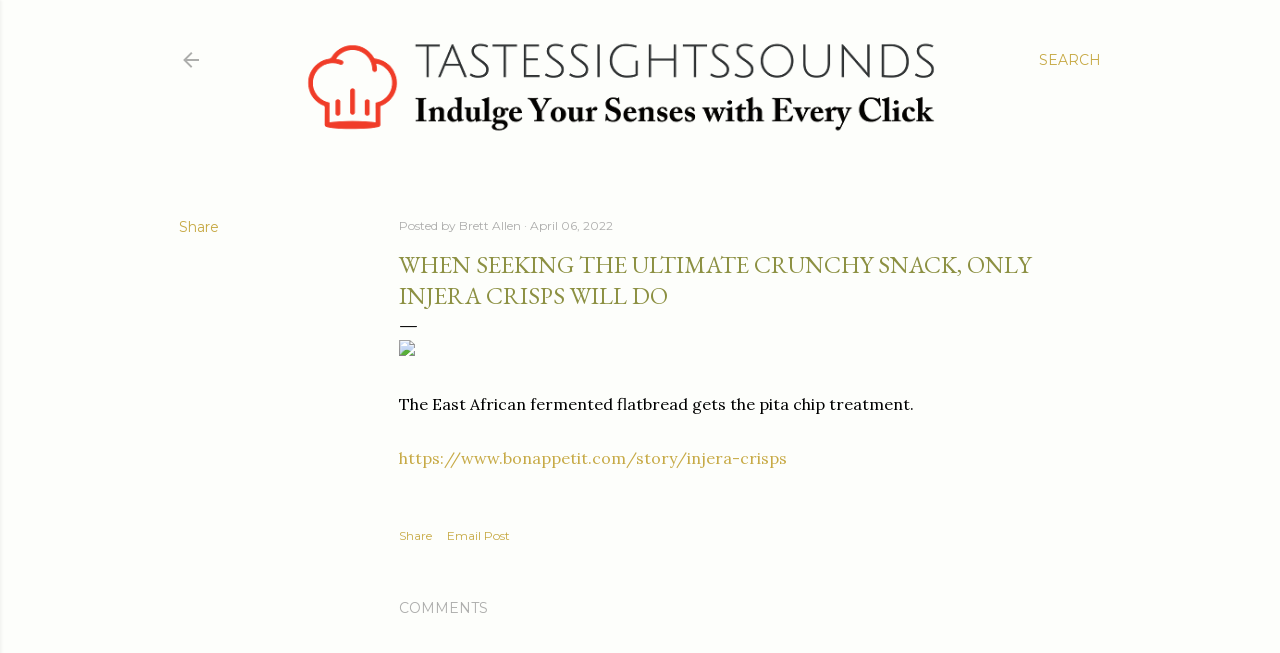

--- FILE ---
content_type: text/html; charset=UTF-8
request_url: https://www.tastessightssounds.com/b/stats?style=BLACK_TRANSPARENT&timeRange=ALL_TIME&token=APq4FmBuQETJJwIF7qpoVYZQ98XRQ0-RaX7HBA000j1ANijcCMRJepP5PqIXuXSx6uBnZ9W62M2wGj3jo5gvpcKgcEwBOY8Ewg
body_size: 53
content:
{"total":1417740,"sparklineOptions":{"backgroundColor":{"fillOpacity":0.1,"fill":"#000000"},"series":[{"areaOpacity":0.3,"color":"#202020"}]},"sparklineData":[[0,63],[1,90],[2,96],[3,92],[4,71],[5,82],[6,60],[7,67],[8,63],[9,48],[10,56],[11,50],[12,59],[13,52],[14,85],[15,70],[16,71],[17,87],[18,62],[19,49],[20,63],[21,72],[22,76],[23,69],[24,68],[25,53],[26,100],[27,74],[28,62],[29,38]],"nextTickMs":30769}

--- FILE ---
content_type: text/html; charset=utf-8
request_url: https://www.google.com/recaptcha/api2/aframe
body_size: 266
content:
<!DOCTYPE HTML><html><head><meta http-equiv="content-type" content="text/html; charset=UTF-8"></head><body><script nonce="2rapv0n1cyJDKcZBHcc-nA">/** Anti-fraud and anti-abuse applications only. See google.com/recaptcha */ try{var clients={'sodar':'https://pagead2.googlesyndication.com/pagead/sodar?'};window.addEventListener("message",function(a){try{if(a.source===window.parent){var b=JSON.parse(a.data);var c=clients[b['id']];if(c){var d=document.createElement('img');d.src=c+b['params']+'&rc='+(localStorage.getItem("rc::a")?sessionStorage.getItem("rc::b"):"");window.document.body.appendChild(d);sessionStorage.setItem("rc::e",parseInt(sessionStorage.getItem("rc::e")||0)+1);localStorage.setItem("rc::h",'1764234815253');}}}catch(b){}});window.parent.postMessage("_grecaptcha_ready", "*");}catch(b){}</script></body></html>

--- FILE ---
content_type: text/plain
request_url: https://www.google-analytics.com/j/collect?v=1&_v=j102&a=431922150&t=pageview&_s=1&dl=https%3A%2F%2Fwww.tastessightssounds.com%2F2022%2F04%2Fwhen-seeking-ultimate-crunchy-snack.html&ul=en-us%40posix&dt=When%20Seeking%20the%20Ultimate%20Crunchy%20Snack%2C%20Only%20Injera%20Crisps%20Will%20Do&sr=1280x720&vp=1280x720&_u=IEBAAEABAAAAACAAI~&jid=1118719384&gjid=899596765&cid=1977124707.1764234814&tid=UA-25869978-4&_gid=528151387.1764234814&_r=1&_slc=1&z=1935801984
body_size: -453
content:
2,cG-5WCSM030XP